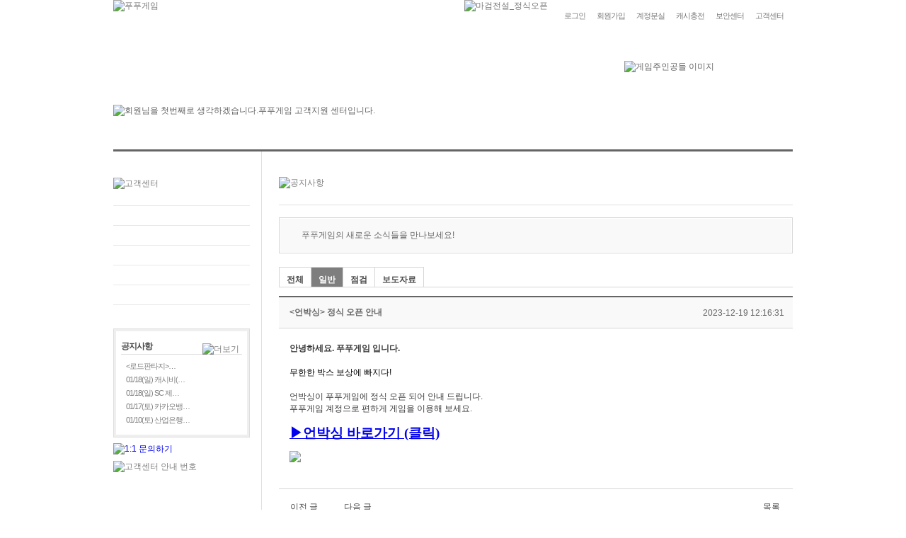

--- FILE ---
content_type: text/html; charset=UTF-8
request_url: https://member.pupugame.com/menu_customer/notice.html?sc=&sw=&cate=1&page=6&mode=read&no=1285
body_size: 13198
content:
<!DOCTYPE HTML PUBLIC "-//W3C//DTD HTML 4.01 Transitional//EN" "http://www.w3.org/TR/html4/loose.dtd">
<html xmlns="http://www.w3.org/1999/xhtml" lang="ko" xml:lang="ko">
 <head>
	<meta http-equiv="content-type" content="text/html; charset=utf-8"/>	
	<meta http-equiv="X-UA-Compatible" content="IE=edge, chrome=1" /><meta name="description" content="푸푸게임 - 무한한 재미가 시작 되는 곳! 푸푸게임!">
<meta name="keywords" content="게임,웹게임,푸푸게임,WEB GAME, 게임포털, 무료게임">
<meta name="author" content="푸푸게임">
<meta name="subject" content="푸푸게임">
<meta name="title" content="푸푸게임">
<meta name="Copyright" content="ENP GAMES">
<meta name="robots" content="index,follow" />
<link rel="shortcut icon" type="image/x-icon" href="//member.pupugame.com/favicon.ico" />
	<title>푸푸게임 - 무한한 재미가 시작되는 곳! 푸푸게임!</title>
	<link rel="stylesheet" type="text/css" href="/css/common.css" >
	<link rel="stylesheet" type="text/css" href="/css/sub_common.css" >

	<script type="text/javascript" src="/js/js_cmn.js"></script>
	<script type="text/javascript" src="/js/js_notice.js"></script>
	<script type="text/javascript" src="/js/jquery.min.js"></script>
	
	<!-- PUPUGAME GNB Start -->
	<script type="text/javascript" src="//www.pupugame.com/js/global_gnb.js"></script>	
	<!-- PUPUGAME GNB End -->

	<!-- Google Tag Manager -->
	<script>(function(w,d,s,l,i){w[l]=w[l]||[];w[l].push({'gtm.start':
	new Date().getTime(),event:'gtm.js'});var f=d.getElementsByTagName(s)[0],
	j=d.createElement(s),dl=l!='dataLayer'?'&l='+l:'';j.async=true;j.src=
	'https://www.googletagmanager.com/gtm.js?id='+i+dl;f.parentNode.insertBefore(j,f);
	})(window,document,'script','dataLayer','GTM-PV3LZZ8');</script>
	<!-- End Google Tag Manager -->	
</head>

<body>

<!-- Google Tag Manager (noscript) -->
<noscript><iframe src="https://www.googletagmanager.com/ns.html?id=GTM-PV3LZZ8"
height="0" width="0" style="display:none;visibility:hidden"></iframe></noscript>
<!-- End Google Tag Manager (noscript) -->	<div id="wrapper">
		<div id="wrap">
			<div id="header">
				<div id="tab_navi">
					<ul>
						<!--li class="" onmouseover="this.className='on'" onmouseout="this.className=''"><a href="#" class="tabnavi_li_1">게임</a></li>
						<li class="blt_Dot"><img src="//image.pupugame.com/pupugame/tab_navi/gnb_Dot.gif" width="3" height="46" border="0" alt=""></li-->
						<li class="" onmouseover="this.className='on'" onmouseout="this.className=''"><a href="https://member.pupugame.com/menu_join/signup_gate.html" class="tabnavi_li_2">회원가입</a></li>
						<li class="blt_Dot"><img src="//image.pupugame.com/pupugame/tab_navi/gnb_Dot.gif" width="3" height="46" border="0" alt=""></li>
						<li class="" onmouseover="this.className='on'" onmouseout="this.className=''"><a href="http://cash.pupugame.com/cash_index.html" class="tabnavi_li_3">캐시충전</a></li>
						<li class="blt_Dot"><img src="//image.pupugame.com/pupugame/tab_navi/gnb_Dot.gif" width="3" height="46" border="0" alt=""></li>
						<li class="" onmouseover="this.className='on'" onmouseout="this.className=''"><a href="https://secure.pupugame.com/security_main.html" class="tabnavi_li_5">보안센터</a></li>
						<li class="blt_Dot"><img src="//image.pupugame.com/pupugame/tab_navi/gnb_Dot.gif" width="3" height="46" border="0" alt=""></li>
						<li class="on" onmouseover="this.className='on'" onmouseout="this.className='on'"><a href="http://member.pupugame.com/menu_customer/faq_main.html" class="tabnavi_li_4">고객센터</a></li>
					</ul>
				</div>
			</div>			<div id="content">
				<div class="title_Sec">
					<h1 class="subTitle2"><img src="//image.pupugame.com/pupugame/title/tit_costmer.gif" width="324" height="40" border="0" alt="회원님을 첫번째로 생각하겠습니다.푸푸게임 고객지원 센터입니다."></h1>
					<img src="//image.pupugame.com/pupugame/title/titRightImg.jpg" width="238" height="125" border="0" alt="게임주인공들 이미지" class="titRimg"/>
				</div>
				<div class="common_cont2">
					<div id="snbWrap">
						<h3><img src="//image.pupugame.com/pupugame/subContent/subWrap/h_costomer.gif" width="193" height="39" alt="고객센터"></h3>
						<ul class="snb_List2">
							<li class="" onmouseover="this.className='on'" onmouseout="this.className=''"><a href="/menu_customer/faq_main.html" class="sli_01">FAQ</a></li>
							<li class="" onmouseover="this.className='on'" onmouseout="this.className=''"><a href="/menu_customer/helpdesk.html" class="sli_02">문의하기</a></li>
							<li class="" onmouseover="this.className='on'" onmouseout="this.className=''"><a href="/menu_customer/report_index.html" class="sli_03">신고하기</a></li>
							<li class=" on" onmouseover="this.className='on'" onmouseout="this.className=' on'"><a href="/menu_customer/notice.html" class="sli_04">공지사항</a></li>
							<li class="" onmouseover="this.className='on'" onmouseout="this.className=''"><a href="/menu_customer/policy.html" class="sli_05">약관 및 정책</a></li>
						</ul>
						<div class="notibox_outside">
							<div class="notibox_inside">
								<h4>공지사항</h4>
								<ul>
									<li><img src="//image.pupugame.com/pupugame/subContent/blt_square.gif" width="2" height="2"><a href="/menu_customer/notice.html?mode=read&no=1605">&lt;로드판타지&gt;…</a></li>
									<li><img src="//image.pupugame.com/pupugame/subContent/blt_square.gif" width="2" height="2"><a href="/menu_customer/notice.html?mode=read&no=1604">01/18(일) 캐시비(…</a></li>
									<li><img src="//image.pupugame.com/pupugame/subContent/blt_square.gif" width="2" height="2"><a href="/menu_customer/notice.html?mode=read&no=1597">01/18(일) SC 제…</a></li>
									<li><img src="//image.pupugame.com/pupugame/subContent/blt_square.gif" width="2" height="2"><a href="/menu_customer/notice.html?mode=read&no=1598">01/17(토) 카카오뱅…</a></li>
									<li><img src="//image.pupugame.com/pupugame/subContent/blt_square.gif" width="2" height="2"><a href="/menu_customer/notice.html?mode=read&no=1600">01/10(토) 산업은행…</a></li>
								</ul>
								<p class="more"><a href="/menu_customer/notice.html"><img src="//image.pupugame.com/pupugame/subContent/cutmer/blt_plus.gif" width="6" height="6" alt="더보기"></a></p>
							</div>
						</div>
						<p class="btn_QnA"><a href="http://member.pupugame.com/menu_customer/helpdesk.html"><img src="//image.pupugame.com/pupugame/subContent/btn_QnA.gif" width="193" height="59" alt="1:1 문의하기"></a></p>
						<p class="btn_QnA"><img src="//image.pupugame.com/pupugame/subContent/cutmer/btn_custer_phone.gif" width="193" height="102" alt="고객센터 안내 번호"></p>
					</div>					<div id="contentArea"  style="overflow-x: auto;">
						<div class="h_btline">
							<h2><img src="//image.pupugame.com/pupugame/subContent/cutmer/h_noti.gif" width="118" height="30" alt="공지사항"></h2>
						</div>
						<div class="cont_gry_out" style="margin:17px 0 19px 0;">
							<div class="cont_gry_in">
								<p class="gry_text2">
								<img src="//image.pupugame.com/pupugame/subContent/cutmer/blt_bang.gif" width="12" height="12">
									푸푸게임의 새로운 소식들을 만나보세요!
								</p>
							</div>
						</div>
						
						<div class="tab_faq">
							<ul>
								<li class=""><a href="notice.html?cate=all">전체</a></li>
								<li class="on"><a href="notice.html?cate=1">일반</a></li>
								<li class=""><a href="notice.html?cate=5">점검</a></li>
								<li class=""><a href="notice.html?cate=4">보도자료</a></li>
							</ul>
						</div>
						
						<table cellpadding="0" cellspacing="0" summary="" class="cutmr_common_list2">
							<caption>공지사항</caption>
							<colgroup>
								<col width="587px">
								<col width="139px">
							</colgroup>
							<tr>
								<th class="bgnone"><언박싱> 정식 오픈 안내</th>
								<th class="bgnone3">2023-12-19 12:16:31</th>
							</tr>
							<tr>
								<td class="bgnone2" colspan="2">
									<p style="color: rgb(55, 55, 55); font-family: 돋움, Dotum, 굴림, Gulim, helvetica, sans-serif; font-size: 12px;"><strong>안녕하세요. 푸푸게임 입니다.</strong></p><p style="color: rgb(55, 55, 55); font-family: 돋움, Dotum, 굴림, Gulim, helvetica, sans-serif; font-size: 12px;"><br></p><p style="color: rgb(55, 55, 55); font-family: 돋움, Dotum, 굴림, Gulim, helvetica, sans-serif; font-size: 12px;"><font color="#000000">무한한 박스 보상에 빠지다!</font></p><p style="color: rgb(55, 55, 55); font-family: 돋움, Dotum, 굴림, Gulim, helvetica, sans-serif; font-size: 12px;"><br></p><p style="color: rgb(55, 55, 55); font-family: 돋움, Dotum, 굴림, Gulim, helvetica, sans-serif; font-size: 12px;">언박싱이 푸푸게임에 정식 오픈 되어 안내 드립니다.</p><p style="color: rgb(55, 55, 55); font-family: 돋움, Dotum, 굴림, Gulim, helvetica, sans-serif; font-size: 12px;">푸푸게임 계정으로 편하게 게임을 이용해 보세요.</p><p style="color: rgb(55, 55, 55); font-family: 돋움, Dotum, 굴림, Gulim, helvetica, sans-serif; font-size: 12px;"><br></p><p style="color: rgb(55, 55, 55); font-family: 돋움, Dotum, 굴림, Gulim, helvetica, sans-serif; font-size: 12px;"><span style="font-size: 14pt;"><strong><span style="color: rgb(9, 0, 255); font-family: Gungsuh, 궁서, serif;"><u><font color="#0066cc"><font color="#0066cc"><a href="http://ubx.pupugame.com/" target="_blank" />▶</a><a href="http://ubx.pupugame.com/" target="_blank" />언박싱</a></font><font color="#0066cc"><a href="http://tz.pupugame.com/" target="_blank" /></a><a href="http://ubx.pupugame.com/" target="_blank" /> </a><a href="http://ubx.pupugame.com/" target="_blank" />바로가기 (클릭)</a></font></font></u></span></strong></span></p><p style="color: rgb(55, 55, 55); font-family: 돋움, Dotum, 굴림, Gulim, helvetica, sans-serif; font-size: 12px;"><br></p><p style="color: rgb(55, 55, 55); font-family: 돋움, Dotum, 굴림, Gulim, helvetica, sans-serif; font-size: 12px; text-align: left;"><a href="http://ubx.pupugame.com/" target="_blank" /><img onload="content_img_resize();"  style="cursor:pointer" src="//ufile.pupugame.com/file/pupugame/notice/202312/1702955778329865_55778.jpg" class="txc-image" style="clear:none;float:none;"></a></p><p style="color: rgb(55, 55, 55); font-family: 돋움, Dotum, 굴림, Gulim, helvetica, sans-serif; font-size: 12px;"><span style="font-size: 14pt;"><strong><span style="color: rgb(9, 0, 255); font-family: Gungsuh, 궁서, serif;"><u><font color="#0066cc"><font color="#0066cc"><br></font></font></u></span></strong></span></p>								</td>
							</tr>
						</table>
						<div class="btm_botns">
							<p class="btn_left">
								<span class="butn1"><a href="notice.html?sc=&sw=&cate=1&page=6&mode=read&no=1284">이전 글</a></span>								<span class="butn1"><a href="notice.html?sc=&sw=&cate=1&page=6&mode=read&no=1287">다음 글</a></span>							</p>
							<p class="btn_rght"><span class="butn1"><a href="notice.html?sc=&sw=&cate=1&page=6&mode=list">목록</a></span></p>
						</div>					</div>
				</div>
			</div>
			<div id="footer">
				<p class="ftLogo"><a href="http://www.enpgames.co.kr" target="_blank"><img src="//image.pupugame.com/pupugame/footer/ft_logo.gif" width="161" height="21" alt="ENP GAMES"></a></p>
				<div>
					<ul class="guideMenu">
						<li><a href="http://www.enpgames.co.kr/" target="_blank"><img src="//image.pupugame.com/pupugame/footer/guideMN_li1.gif" width="38" height="11" alt="회사소개"></a></li>
						<li><img src="//image.pupugame.com/pupugame/footer/guidemenu_hr.gif" width="17" height="11" alt=""></li>
						<li><a href="http://member.pupugame.com/menu_customer/policy.html"><img src="//image.pupugame.com/pupugame/footer/guideMN_li2.gif" width="39" height="11" alt="이용약관"></a></li>
						<li><img src="//image.pupugame.com/pupugame/footer/guidemenu_hr.gif" width="17" height="11" alt=""></li>
						<li><a href="http://member.pupugame.com/menu_customer/policy.html?mode=personal"><img src="//image.pupugame.com/pupugame/footer/guideMN_li3.gif" width="77" height="11" alt="개인정보취급방침"></a></li>
						<li><img src="//image.pupugame.com/pupugame/footer/guidemenu_hr.gif" width="17" height="11" alt=""></li>
						<li><a href="http://member.pupugame.com/menu_customer/policy.html?mode=children"><img src="//image.pupugame.com/pupugame/footer/guideMN_li4.gif" width="67" height="11" alt="청소년보호정책"></a></li>
						<li><img src="//image.pupugame.com/pupugame/footer/guidemenu_hr.gif" width="17" height="11" alt=""></li>
						<li><a href="http://member.pupugame.com/menu_customer/faq_main.html"><img src="//image.pupugame.com/pupugame/footer/guideMN_li5.gif" width="39" height="11" alt="고객센터"></a></li>
					</ul>
					<address>

					</address>
				</div>
			</div>		</div>
	</div>
</body>
</html>
